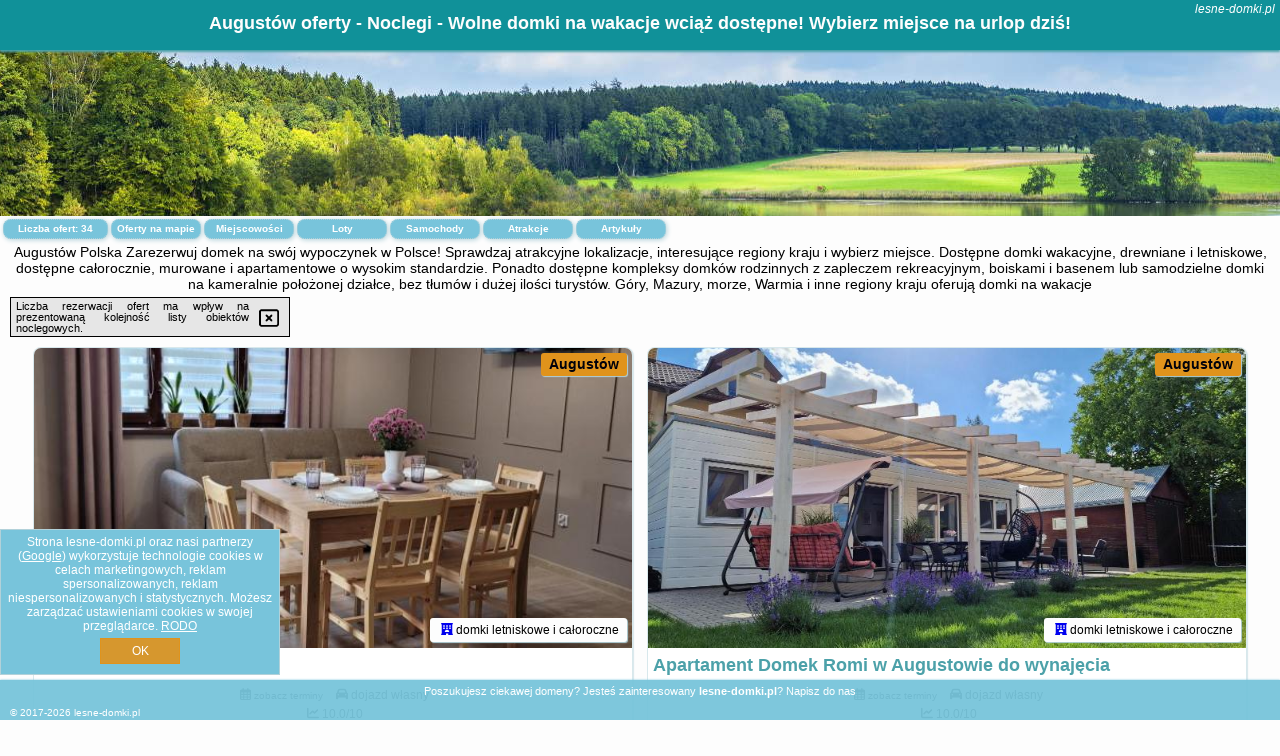

--- FILE ---
content_type: text/html; charset=UTF-8
request_url: https://lesne-domki.pl/noclegi/augustow/pod-lawenda--jacuzzi--blisko-augustow/3558687
body_size: 10225
content:
<!DOCTYPE HTML>

<html lang='pl'>

<head>
<meta charset='utf-8'><meta name='viewport' content='width=device-width, initial-scale=1'><meta name='author' content='lesne-domki.pl *** PolskiePortale.pl Sp. z o.o.'><meta name='google-site-verification' content='yvOM56apBfNca763GbIkNf-b46wyC18X4afyYHSSMcQ'><link rel='canonical' href='https://lesne-domki.pl/miejscowosc/augustow'><link rel='sitemap' type='application/xml' title='Site Map' href='/sitemap.xml'><link rel='dns-prefetch' href='//q-xx.bstatic.com'><link rel='dns-prefetch' href='//api.maptiler.com'><link rel='dns-prefetch' href='//pagead2.googlesyndication.com'><link rel='dns-prefetch' href='//cdnjs.cloudflare.com'>
<link href='https://lesne-domki.pl/favicon1.ico' rel='shortcut icon' type='image/x-icon'>
<meta name='robots' content='index, follow'><meta name='robots' content='max-image-preview:large'>
<meta name='keywords' content='Augustów, city, miejscowość, Polska, leśne domki, wypoczynek, wakacyjne, murowane, apartamentowe, całoroczne, domki letnie, wysoki standard, kompleks rodzinny, basen, boiska, samodzielne domki, bez tłumów, góry, mazury, morze, na wczasy, lesne-domki.pl'>
<meta name='description' content='Hotele Polska Augustów Wybierz domek na wczasy w Polsce i planuj urlop o dowolnej porze roku! Dostępne domki całoroczne, wakacyjne, rodzinne czy apartamentowe. Wolne domki! ➡ lesne-domki.pl'>
<title>Augustów oferty - Noclegi - Wolne domki na wakacje wciąż dostępne! Wybierz miejsce na urlop dziś!</title>
<script src='https://code.jquery.com/jquery-3.6.0.min.js'></script><link href='/_css/affiliate6_min.css?0114' rel='stylesheet'>
<!-- Global site tag (gtag.js) - Google Analytics -->
<script async src="https://www.googletagmanager.com/gtag/js?id=G-450R68E3M3"></script>
<script>
  window.dataLayer = window.dataLayer || [];
  function gtag(){dataLayer.push(arguments);}
  gtag('js', new Date());
  gtag('config', 'G-450R68E3M3');
  gtag('config', 'UA-3412385-15');
  setTimeout("gtag('event', '30s', {'event_category':'lesne-domki.pl', 'event_label':'site_read'});",30000);
</script>
<!-- END Global site tag (gtag.js) - Google Analytics -->
</head>
<body id='body' data-portalversion='6' data-testversion='A'>


<header><div id='siteDomain'><i><a href='/' title='home page' class='homePage link' style='color:white;'>lesne-domki.pl</a></i></div><h1 id='siteTitle'><strong>Augustów oferty - Noclegi - Wolne domki na wakacje wciąż dostępne! Wybierz miejsce na urlop dziś!</strong></h1></header>
<aside style='background-image:url("https://lesne-domki.pl/_img/aside6.jpg");' class='otherView'></aside>

<main><h2>Augustów Polska Zarezerwuj domek na swój wypoczynek w Polsce! Sprawdzaj atrakcyjne lokalizacje, interesujące regiony kraju i wybierz miejsce. Dostępne domki wakacyjne, drewniane i letniskowe, dostępne całorocznie, murowane i apartamentowe o wysokim standardzie. Ponadto dostępne kompleksy domków rodzinnych z zapleczem rekreacyjnym, boiskami i basenem lub samodzielne domki na kameralnie położonej działce, bez tłumów i dużej ilości turystów. Góry, Mazury, morze, Warmia i inne regiony kraju oferują domki na wakacje</h2><div id='offersCount' data-count='34'>Liczba ofert: <span>34</span></div><a href='/noclegi-mapa' title='Oferty na mapie' id='mapLink' class='link'>Oferty na mapie</a><a href='/miejscowosc' title='Miejscowości na mapie' id='mapCity' class='link'>Miejscowości</a><a href='/loty/wszystkie/rezerwuj' id='flightsLink' title='Loty' class='link'>Loty</a><a href='/samochody/wszystkie/rezerwuj' id='carsLink' title='Samochody' class='link'>Samochody</a><a href='/atrakcje' title='Atrakcje' id='attractionLink' class='link'>Atrakcje</a><a href='/artykul' title='Artykuły' id='articleLink' class='link'>Artykuły</a><div class='promoOfferContainer' id='offerContainer'>
<div id='sortInfoBox'>Liczba rezerwacji ofert ma wpływ na prezentowaną kolejność listy obiektów noclegowych.<i class='fa-regular fa-rectangle-xmark sortInfoBox-close'></i></div>
<article class='offerBox offerItem offerItemShort' itemscope itemtype='https://schema.org/Hotel' data-lp='1' style='background-image:url("https://lesne-domki.pl/_img/blank_photo.jpg")'><a href='/noclegi/augustow/rezerwuj/697371' target='_blank' itemprop='url' class='offerPhoto' style='background-image:url("https://q-xx.bstatic.com/xdata/images/hotel/max750/694597311.jpg?k=87837b80ecb660f7729be4e502b88b8d3bbfb3db6cbef8b2d9d96f0cbfcbe11f&o=&a=355109")' title='[1] Domowe Zacisze' rel='nofollow' onclick="gtag('event', 'Afiliacja', {'event_category':'BG', 'event_label':'zdjecie'});"></a>
<div class='offerDetails'><h5 class='offerName'><strong itemprop='name'>Domowe Zacisze</strong></h5><h6 class='offerDestination' itemprop='address'><a href='/miejscowosc/augustow' title='oferty Augustów' class='link'>Augustów</a></h6><p class='offerTerm' title='zobacz terminy'>&nbsp;<i class='far fa-calendar-alt'></i>  <a href='/noclegi/augustow/rezerwuj/697371' target='_blank' class='link' title='różne terminy wycieczki do Augustów' rel='nofollow' onclick="gtag('event', 'Afiliacja', {'event_category':'BG', 'event_label':'terminy'});"><small>zobacz terminy</small></a></p><p class='offerCategory'>&nbsp;<a href='/noclegi/augustow/domowe-zacisze/697371' title='oferta' class='offerCategory-link'><i class='fas fa-hotel'></i></a> domki letniskowe i całoroczne</p><p class='offerTravel'>&nbsp;<i class='fas fa-car'></i> dojazd własny</p><p class='offerRating'>&nbsp;<i class='fas fa-chart-line'></i> 10.0/10</p><a href='/noclegi/augustow/domowe-zacisze/697371' target='_blank' class='lookLink' title='Wczasy - Polska' rel='nofollow' onclick="gtag('event', 'Afiliacja', {'event_category':'BG', 'event_label':'zobacz'});">Zobacz noclegi</a></div><div class='offerDetailsExtended'><p itemprop='address' itemscope itemtype='https://schema.org/PostalAddress'><strong itemprop='addressLocality'>Augustów</strong> - <span itemprop='streetAddress'>Ramotowskiego 20d</span></p><div class='offerAdditionalOpinion'><h3><strong>Opinie Domowe Zacisze</strong>: posiada <a href='/noclegi/augustow/rezerwuj/697371' class='link' target='_blank' rel='nofollow' onclick="gtag('event', 'Afiliacja', {'event_category':'BG', 'event_label':'opinie'});">6 opinii</a> turystów</h3></div><div class='offerAdditionalInformation' itemprop='description'>Obiekt Domowe Zacisze położony jest w miejscowości Augustów i oferuje klimatyzację. Odległość ważnych miejsc od obiektu: PKP Augustów – 3,4 km, Puszcza Augustowska – 15 km. Oferta domu wakacyjnego obejmuje ogród, sprzęt do grillowania, bezpłatne Wi-Fi oraz bezpłatny prywatny parking.W domu wakacyjnym zapewniono taras, kilka sypialni (3), salon z telewizorem z płaskim ekranem, aneks kuchenny ze standardowym wyposażeniem, a także kilka łazienek (2) i prysznicem. Goście mogą podziwiać widok na ogród.Odległość ważnych miejsc od obiektu: Kanał Augustowski – 500 m, Port ...<br><br>Dodatkowe informacje o ofercie Polska - Augustów - Domowe Zacisze, opinie wczasowiczów a także <b>wolne terminy</b> znajdują na stronie <a href='/noclegi/augustow/rezerwuj/697371' class='link' target='_blank' rel='nofollow' onclick="gtag('event', 'Afiliacja', {'event_category':'BG', 'event_label':'hotel'});">naszego partnera</a>.<br><br></div></div><p class='idInfo' title='Oferta naszego partnera: Booking.com'>BG.697371</p></article>

<article class='offerBox offerItem offerItemShort' itemscope itemtype='https://schema.org/Hotel' data-lp='2' style='background-image:url("https://lesne-domki.pl/_img/blank_photo.jpg")'><a href='/noclegi/augustow/rezerwuj/1003835' target='_blank' itemprop='url' class='offerPhoto' style='background-image:url("https://q-xx.bstatic.com/xdata/images/hotel/max750/574501641.jpg?k=8f1bcbed08c6c8c71f7d89ea18493695fd938285655b75e703f03b1a96244002&o=&a=355109")' title='[2] Apartament Domek Romi w Augustowie do wynajęcia' rel='nofollow' onclick="gtag('event', 'Afiliacja', {'event_category':'BG', 'event_label':'zdjecie'});"></a>
<div class='offerDetails'><h5 class='offerName'><strong itemprop='name'>Apartament Domek Romi w Augustowie do wynajęcia</strong></h5><h6 class='offerDestination' itemprop='address'><a href='/miejscowosc/augustow' title='oferty Augustów' class='link'>Augustów</a></h6><p class='offerTerm' title='zobacz terminy'>&nbsp;<i class='far fa-calendar-alt'></i>  <a href='/noclegi/augustow/rezerwuj/1003835' target='_blank' class='link' title='różne terminy wycieczki do Augustów' rel='nofollow' onclick="gtag('event', 'Afiliacja', {'event_category':'BG', 'event_label':'terminy'});"><small>zobacz terminy</small></a></p><p class='offerCategory'>&nbsp;<a href='/noclegi/augustow/apartament-domek-romi-w-augustowie-do-wynajecia/1003835' title='oferta' class='offerCategory-link'><i class='fas fa-hotel'></i></a> domki letniskowe i całoroczne</p><p class='offerTravel'>&nbsp;<i class='fas fa-car'></i> dojazd własny</p><p class='offerRating'>&nbsp;<i class='fas fa-chart-line'></i> 10.0/10</p><a href='/noclegi/augustow/apartament-domek-romi-w-augustowie-do-wynajecia/1003835' target='_blank' class='lookLink' title='Wczasy - Polska' rel='nofollow' onclick="gtag('event', 'Afiliacja', {'event_category':'BG', 'event_label':'zobacz'});">Zobacz noclegi</a></div><div class='offerDetailsExtended'><p itemprop='address' itemscope itemtype='https://schema.org/PostalAddress'><strong itemprop='addressLocality'>Augustów</strong> - <span itemprop='streetAddress'>64 Waryńskiego</span></p><div class='offerAdditionalOpinion'><h3><strong>Opinie Apartament Domek Romi w Augustowie do wynajęcia</strong>: posiada <a href='/noclegi/augustow/rezerwuj/1003835' class='link' target='_blank' rel='nofollow' onclick="gtag('event', 'Afiliacja', {'event_category':'BG', 'event_label':'opinie'});">5 opinii</a> turystów</h3></div><div class='offerAdditionalInformation' itemprop='description'>Obiekt Apartament Domek Romi w Augustowie do wynajęcia położony jest w miejscowości Augustów i oferuje bezpłatne rowery oraz klimatyzację. Odległość ważnych miejsc od obiektu: PKP Augustów – 3,6 km, Puszcza Augustowska – 15 km. Oferta domu wakacyjnego obejmuje bezpłatny prywatny parking, wspólną kuchnię oraz bezpłatne Wi-Fi.W domu wakacyjnym zapewniono taras, kilka sypialni (2), salon z telewizorem z płaskim ekranem, kuchnię ze standardowym wyposażeniem, takim jak lodówka i zmywarka, a także łazienkę (1) z prysznicem. Goście mogą podziwiać widok na ogród. W domu ...<br><br>Dodatkowe informacje o ofercie Polska - Augustów - Apartament Domek Romi w Augustowie do wynajęcia, opinie wczasowiczów a także <b>wolne terminy</b> znajdują na stronie <a href='/noclegi/augustow/rezerwuj/1003835' class='link' target='_blank' rel='nofollow' onclick="gtag('event', 'Afiliacja', {'event_category':'BG', 'event_label':'hotel'});">naszego partnera</a>.<br><br></div></div><p class='idInfo' title='Oferta naszego partnera: Booking.com'>BG.1003835</p></article>

<article class='offerBox offerItem offerItemShort' itemscope itemtype='https://schema.org/Hotel' data-lp='3' style='background-image:url("https://lesne-domki.pl/_img/blank_photo.jpg")'><a href='/noclegi/augustow/rezerwuj/1041292' target='_blank' itemprop='url' class='offerPhoto' style='background-image:url("https://q-xx.bstatic.com/xdata/images/hotel/max750/453182752.jpg?k=3fea4ab9fa097727aac5c38ca01de0682a3935d67f2633d659ce9419c4f7ac87&o=&a=355109")' title='[3] Domek na pensjonatowej 8' rel='nofollow' onclick="gtag('event', 'Afiliacja', {'event_category':'BG', 'event_label':'zdjecie'});"></a>
<div class='offerDetails'><h5 class='offerName'><strong itemprop='name'>Domek na pensjonatowej 8</strong></h5><h6 class='offerDestination' itemprop='address'><a href='/miejscowosc/augustow' title='oferty Augustów' class='link'>Augustów</a></h6><p class='offerTerm' title='zobacz terminy'>&nbsp;<i class='far fa-calendar-alt'></i>  <a href='/noclegi/augustow/rezerwuj/1041292' target='_blank' class='link' title='różne terminy wycieczki do Augustów' rel='nofollow' onclick="gtag('event', 'Afiliacja', {'event_category':'BG', 'event_label':'terminy'});"><small>zobacz terminy</small></a></p><p class='offerCategory'>&nbsp;<a href='/noclegi/augustow/domek-na-pensjonatowej-8/1041292' title='oferta' class='offerCategory-link'><i class='fas fa-hotel'></i></a> domki letniskowe i całoroczne</p><p class='offerTravel'>&nbsp;<i class='fas fa-car'></i> dojazd własny</p><p class='offerRating'>&nbsp;<i class='fas fa-chart-line'></i> 8.9/10</p><a href='/noclegi/augustow/domek-na-pensjonatowej-8/1041292' target='_blank' class='lookLink' title='Wczasy - Polska' rel='nofollow' onclick="gtag('event', 'Afiliacja', {'event_category':'BG', 'event_label':'zobacz'});">Zobacz noclegi</a></div><div class='offerDetailsExtended'><p itemprop='address' itemscope itemtype='https://schema.org/PostalAddress'><strong itemprop='addressLocality'>Augustów</strong> - <span itemprop='streetAddress'>8 Pensjonatowa</span></p><div class='offerAdditionalOpinion'><h3><strong>Opinie Domek na pensjonatowej 8</strong>: posiada <a href='/noclegi/augustow/rezerwuj/1041292' class='link' target='_blank' rel='nofollow' onclick="gtag('event', 'Afiliacja', {'event_category':'BG', 'event_label':'opinie'});">16 opinii</a> turystów</h3></div><div class='offerAdditionalInformation' itemprop='description'>Obiekt Domek na pensjonatowej 8 oferuje ogród oraz różne opcje zakwaterowania, w których zapewniono klimatyzację, balkon i bezpłatne Wi-Fi. Odległość ważnych miejsc od obiektu: PKP Augustów – 10 km. Na terenie obiektu dostępny jest prywatny parking.W obiekcie zapewniono część wypoczynkową z telewizorem z płaskim ekranem, kuchnię z pełnym wyposażeniem, w tym lodówką i płytą kuchenną, a także prywatną łazienkę z prysznicem. Do dyspozycji Gości jest też taras, a z okien roztacza się widok na ogród. Obiekt zapewnia pościel i ręczniki za dodatkową opłatą.Odległość ...<br><br>Dodatkowe informacje o ofercie Polska - Augustów - Domek na pensjonatowej 8, opinie wczasowiczów a także <b>wolne terminy</b> znajdują na stronie <a href='/noclegi/augustow/rezerwuj/1041292' class='link' target='_blank' rel='nofollow' onclick="gtag('event', 'Afiliacja', {'event_category':'BG', 'event_label':'hotel'});">naszego partnera</a>.<br><br></div></div><p class='idInfo' title='Oferta naszego partnera: Booking.com'>BG.1041292</p></article>

<article class='offerBox offerItem offerItemShort' itemscope itemtype='https://schema.org/Hotel' data-lp='4' style='background-image:url("https://lesne-domki.pl/_img/blank_photo.jpg")'><a href='/noclegi/augustow/rezerwuj/145538' target='_blank' itemprop='url' class='offerPhoto' style='background-image:url("https://q-xx.bstatic.com/xdata/images/hotel/max750/298751988.jpg?k=7e4762ebdd99a5e316f14c34a5874e3528df3c4aecd663f15646ce07f98de207&o=")' title='[4] Dommieszkalny' rel='nofollow' onclick="gtag('event', 'Afiliacja', {'event_category':'BG', 'event_label':'zdjecie'});"></a>
<div class='offerDetails'><h5 class='offerName'><strong itemprop='name'>Dommieszkalny</strong></h5><h6 class='offerDestination' itemprop='address'><a href='/miejscowosc/augustow' title='oferty Augustów' class='link'>Augustów</a></h6><p class='offerTerm' title='zobacz terminy'>&nbsp;<i class='far fa-calendar-alt'></i>  <a href='/noclegi/augustow/rezerwuj/145538' target='_blank' class='link' title='różne terminy wycieczki do Augustów' rel='nofollow' onclick="gtag('event', 'Afiliacja', {'event_category':'BG', 'event_label':'terminy'});"><small>zobacz terminy</small></a></p><p class='offerCategory'>&nbsp;<a href='/noclegi/augustow/dommieszkalny/145538' title='oferta' class='offerCategory-link'><i class='fas fa-hotel'></i></a> domki letniskowe i całoroczne</p><p class='offerTravel'>&nbsp;<i class='fas fa-car'></i> dojazd własny</p><p class='offerRating'>&nbsp;<i class='fas fa-chart-line'></i> 8.9/10</p><a href='/noclegi/augustow/dommieszkalny/145538' target='_blank' class='lookLink' title='Wczasy - Polska' rel='nofollow' onclick="gtag('event', 'Afiliacja', {'event_category':'BG', 'event_label':'zobacz'});">Zobacz noclegi</a></div><div class='offerDetailsExtended'><p itemprop='address' itemscope itemtype='https://schema.org/PostalAddress'><strong itemprop='addressLocality'>Augustów</strong> - <span itemprop='streetAddress'>Myśliwska 6</span></p><div class='offerAdditionalOpinion'><h3><strong>Opinie Dommieszkalny</strong>: posiada <a href='/noclegi/augustow/rezerwuj/145538' class='link' target='_blank' rel='nofollow' onclick="gtag('event', 'Afiliacja', {'event_category':'BG', 'event_label':'opinie'});">115 opinii</a> turystów</h3></div><div class='offerAdditionalInformation' itemprop='description'>Obiekt Dommieszkalny, położony w miejscowości Augustów, oferuje ogród, wspólny salon oraz różne opcje zakwaterowania, w których zapewniono taras lub balkon, bezpłatne Wi-Fi i telewizor z płaskim ekranem. Na terenie obiektu znajduje się prywatny parking.Obiekt Dommieszkalny oferuje wypożyczalnię rowerów.Odległość ważnych miejsc od obiektu: PKP Augustów – 4,2 km, Puszcza Augustowska – 16 km. Lotnisko Lotnisko Olsztyn-Mazury znajduje się 168 km od obiektu.Doba hotelowa od godziny 12:00 do 10:00.Prosimy o wcześniejsze poinformowanie obiektu o planowanej godzinie przyjazdu. ...<br><br>Dodatkowe informacje o ofercie Polska - Augustów - Dommieszkalny, opinie wczasowiczów a także <b>wolne terminy</b> znajdują na stronie <a href='/noclegi/augustow/rezerwuj/145538' class='link' target='_blank' rel='nofollow' onclick="gtag('event', 'Afiliacja', {'event_category':'BG', 'event_label':'hotel'});">naszego partnera</a>.<br><br></div></div><p class='idInfo' title='Oferta naszego partnera: Booking.com'>BG.145538</p></article>

<article class='offerBox offerItem offerItemShort' itemscope itemtype='https://schema.org/Hotel' data-lp='5' style='background-image:url("https://lesne-domki.pl/_img/blank_photo.jpg")'><a href='/noclegi/augustow/rezerwuj/135658' target='_blank' itemprop='url' class='offerPhoto' style='background-image:url("https://q-xx.bstatic.com/xdata/images/hotel/max750/200665110.jpg?k=16c997c6fcc34264a5aea7ec974bcfe117172d70f5655a50336649cb6303da0f&o=")' title='[5] Stacja Wypoczynkowa Augustów' rel='nofollow' onclick="gtag('event', 'Afiliacja', {'event_category':'BG', 'event_label':'zdjecie'});"></a>
<div class='offerDetails'><h5 class='offerName'><strong itemprop='name'>Stacja Wypoczynkowa Augustów</strong></h5><h6 class='offerDestination' itemprop='address'><a href='/miejscowosc/augustow' title='oferty Augustów' class='link'>Augustów</a></h6><p class='offerTerm' title='zobacz terminy'>&nbsp;<i class='far fa-calendar-alt'></i>  <a href='/noclegi/augustow/rezerwuj/135658' target='_blank' class='link' title='różne terminy wycieczki do Augustów' rel='nofollow' onclick="gtag('event', 'Afiliacja', {'event_category':'BG', 'event_label':'terminy'});"><small>zobacz terminy</small></a></p><p class='offerCategory'>&nbsp;<a href='/noclegi/augustow/stacja-wypoczynkowa-augustow/135658' title='oferta' class='offerCategory-link'><i class='fas fa-hotel'></i></a> domki letniskowe i całoroczne</p><p class='offerTravel'>&nbsp;<i class='fas fa-car'></i> dojazd własny</p><p class='offerRating'>&nbsp;<i class='fas fa-chart-line'></i> 8.6/10</p><a href='/noclegi/augustow/stacja-wypoczynkowa-augustow/135658' target='_blank' class='lookLink' title='Wczasy - Polska' rel='nofollow' onclick="gtag('event', 'Afiliacja', {'event_category':'BG', 'event_label':'zobacz'});">Zobacz noclegi</a></div><div class='offerDetailsExtended'><p itemprop='address' itemscope itemtype='https://schema.org/PostalAddress'><strong itemprop='addressLocality'>Augustów</strong> - <span itemprop='streetAddress'>KOLEJOWA 1</span></p><div class='offerAdditionalOpinion'><h3><strong>Opinie Stacja Wypoczynkowa Augustów</strong>: posiada <a href='/noclegi/augustow/rezerwuj/135658' class='link' target='_blank' rel='nofollow' onclick="gtag('event', 'Afiliacja', {'event_category':'BG', 'event_label':'opinie'});">262 opinii</a> turystów</h3></div><div class='offerAdditionalInformation' itemprop='description'>Obiekt Stacja Wypoczynkowa Augustów położony jest w Augustowie, 2,6 km od przystani i 3 km od Kanału Augustowskiego. Na miejscu do dyspozycji Gości jest ogród z placem zabaw dla dzieci.Domki obejmują salon z sofą, w pełni wyposażony aneks kuchenny z lodówką i czajnikiem oraz łazienkę z prysznicem.Obiekt zapewnia taras.Na miejscu można wypożyczyć rowery.Doba hotelowa od godziny 14:00 do 12:00.Prosimy o wcześniejsze poinformowanie obiektu o planowanej godzinie przyjazdu. Aby to zrobić, możesz wpisać treść prośby w miejscu na życzenia specjalne lub skontaktować się bezpośrednio ...<br><br>Dodatkowe informacje o ofercie Polska - Augustów - Stacja Wypoczynkowa Augustów, opinie wczasowiczów a także <b>wolne terminy</b> znajdują na stronie <a href='/noclegi/augustow/rezerwuj/135658' class='link' target='_blank' rel='nofollow' onclick="gtag('event', 'Afiliacja', {'event_category':'BG', 'event_label':'hotel'});">naszego partnera</a>.<br><br></div></div><p class='idInfo' title='Oferta naszego partnera: Booking.com'>BG.135658</p></article>

<article class='offerBox offerItem offerItemShort' itemscope itemtype='https://schema.org/Hotel' data-lp='6' style='background-image:url("https://lesne-domki.pl/_img/blank_photo.jpg")'><a href='/noclegi/augustow/rezerwuj/1014884' target='_blank' itemprop='url' class='offerPhoto' style='background-image:url("https://q-xx.bstatic.com/xdata/images/hotel/max750/739389561.jpg?k=715c0fe988e9658723d15835081e9ec55e0ca667878d78fd7efc2dbfa300a189&o=&a=355109")' title='[6] Dom przy Lesie z sauną' rel='nofollow' onclick="gtag('event', 'Afiliacja', {'event_category':'BG', 'event_label':'zdjecie'});"></a>
<div class='offerDetails'><h5 class='offerName'><strong itemprop='name'>Dom przy Lesie z sauną</strong></h5><h6 class='offerDestination' itemprop='address'><a href='/miejscowosc/augustow' title='oferty Augustów' class='link'>Augustów</a></h6><p class='offerTerm' title='zobacz terminy'>&nbsp;<i class='far fa-calendar-alt'></i>  <a href='/noclegi/augustow/rezerwuj/1014884' target='_blank' class='link' title='różne terminy wycieczki do Augustów' rel='nofollow' onclick="gtag('event', 'Afiliacja', {'event_category':'BG', 'event_label':'terminy'});"><small>zobacz terminy</small></a></p><p class='offerCategory'>&nbsp;<a href='/noclegi/augustow/dom-przy-lesie-z-sauna/1014884' title='oferta' class='offerCategory-link'><i class='fas fa-hotel'></i></a> domki letniskowe i całoroczne</p><p class='offerTravel'>&nbsp;<i class='fas fa-car'></i> dojazd własny</p><p class='offerRating'>&nbsp;<i class='fas fa-chart-line'></i> 10.0/10</p><a href='/noclegi/augustow/dom-przy-lesie-z-sauna/1014884' target='_blank' class='lookLink' title='Wczasy - Polska' rel='nofollow' onclick="gtag('event', 'Afiliacja', {'event_category':'BG', 'event_label':'zobacz'});">Zobacz noclegi</a></div><div class='offerDetailsExtended'><p itemprop='address' itemscope itemtype='https://schema.org/PostalAddress'><strong itemprop='addressLocality'>Augustów</strong> - <span itemprop='streetAddress'>55A</span></p><div class='offerAdditionalOpinion'><h3><strong>Opinie Dom przy Lesie z sauną</strong>: posiada <a href='/noclegi/augustow/rezerwuj/1014884' class='link' target='_blank' rel='nofollow' onclick="gtag('event', 'Afiliacja', {'event_category':'BG', 'event_label':'opinie'});">1 opinii</a> turystów</h3></div><div class='offerAdditionalInformation' itemprop='description'>Obiekt Dom przy Lesie z sauną położony jest w miejscowości Augustów i oferuje bezpłatne rowery oraz klimatyzację. Odległość ważnych miejsc od obiektu: PKP Augustów – 10 km, Puszcza Augustowska – 20 km. Oferta domu wakacyjnego obejmuje bezpłatny prywatny parking, wspólną kuchnię oraz bezpłatne Wi-Fi.W domu wakacyjnym zapewniono kilka sypialni (4), kilka łazienek (2), pościel, ręczniki, jadalnię oraz aneks kuchenny z pełnym wyposażeniem. Do dyspozycji Gości jest także telewizor z płaskim ekranem oraz taras z widokiem na ogród.Obiekt dysponuje sprzętem do grillowania. ...<br><br>Dodatkowe informacje o ofercie Polska - Augustów - Dom przy Lesie z sauną, opinie wczasowiczów a także <b>wolne terminy</b> znajdują na stronie <a href='/noclegi/augustow/rezerwuj/1014884' class='link' target='_blank' rel='nofollow' onclick="gtag('event', 'Afiliacja', {'event_category':'BG', 'event_label':'hotel'});">naszego partnera</a>.<br><br></div></div><p class='idInfo' title='Oferta naszego partnera: Booking.com'>BG.1014884</p></article>

<article class='offerBox offerItem offerItemShort' itemscope itemtype='https://schema.org/Hotel' data-lp='7' style='background-image:url("https://lesne-domki.pl/_img/blank_photo.jpg")'><a href='/noclegi/augustow/rezerwuj/146038' target='_blank' itemprop='url' class='offerPhoto' style='background-image:url("https://q-xx.bstatic.com/xdata/images/hotel/max750/554342476.jpg?k=763bab6b9a889cbffb2256e6d35dd1ae964652192d73d7711b50089a2d1bb597&o=")' title='[7] Domek całoroczny u Haliny' rel='nofollow' onclick="gtag('event', 'Afiliacja', {'event_category':'BG', 'event_label':'zdjecie'});"></a>
<div class='offerDetails'><h5 class='offerName'><strong itemprop='name'>Domek całoroczny u Haliny</strong></h5><h6 class='offerDestination' itemprop='address'><a href='/miejscowosc/augustow' title='oferty Augustów' class='link'>Augustów</a></h6><p class='offerTerm' title='zobacz terminy'>&nbsp;<i class='far fa-calendar-alt'></i>  <a href='/noclegi/augustow/rezerwuj/146038' target='_blank' class='link' title='różne terminy wycieczki do Augustów' rel='nofollow' onclick="gtag('event', 'Afiliacja', {'event_category':'BG', 'event_label':'terminy'});"><small>zobacz terminy</small></a></p><p class='offerCategory'>&nbsp;<a href='/noclegi/augustow/domek-caloroczny-u-haliny/146038' title='oferta' class='offerCategory-link'><i class='fas fa-hotel'></i></a> domki letniskowe i całoroczne</p><p class='offerTravel'>&nbsp;<i class='fas fa-car'></i> dojazd własny</p><p class='offerRating'>&nbsp;<i class='fas fa-chart-line'></i> 9.0/10</p><a href='/noclegi/augustow/domek-caloroczny-u-haliny/146038' target='_blank' class='lookLink' title='Wczasy - Polska' rel='nofollow' onclick="gtag('event', 'Afiliacja', {'event_category':'BG', 'event_label':'zobacz'});">Zobacz noclegi</a></div><div class='offerDetailsExtended'><p itemprop='address' itemscope itemtype='https://schema.org/PostalAddress'><strong itemprop='addressLocality'>Augustów</strong> - <span itemprop='streetAddress'>117 Wiśniowa</span></p><div class='offerAdditionalOpinion'><h3><strong>Opinie Domek całoroczny u Haliny</strong>: posiada <a href='/noclegi/augustow/rezerwuj/146038' class='link' target='_blank' rel='nofollow' onclick="gtag('event', 'Afiliacja', {'event_category':'BG', 'event_label':'opinie'});">23 opinii</a> turystów</h3></div><div class='offerAdditionalInformation' itemprop='description'>Obiekt Domek całoroczny u Haliny położony jest w miejscowości Augustów. Odległość ważnych miejsc od obiektu: Puszcza Augustowska – 17 km, Kanał Augustowski – 3,1 km. W okolicy panują doskonałe warunki do uprawiania trekkingu. Obiekt zapewnia ogród oraz bezpłatny prywatny parking. W okolicy w odległości 6,1 km znajduje się PKP Augustów.Oferta domu wakacyjnego obejmuje sypialnię (1), salon, aneks kuchenny z pełnym wyposażeniem, w tym płytą kuchenną i ekspresem do kawy, a także łazienkę (1) z prysznicem oraz wanną z hydromasażem. W domu wakacyjnym zapewniono ręczniki ...<br><br>Dodatkowe informacje o ofercie Polska - Augustów - Domek całoroczny u Haliny, opinie wczasowiczów a także <b>wolne terminy</b> znajdują na stronie <a href='/noclegi/augustow/rezerwuj/146038' class='link' target='_blank' rel='nofollow' onclick="gtag('event', 'Afiliacja', {'event_category':'BG', 'event_label':'hotel'});">naszego partnera</a>.<br><br></div></div><p class='idInfo' title='Oferta naszego partnera: Booking.com'>BG.146038</p></article>

<article class='offerBox offerItem offerItemShort' itemscope itemtype='https://schema.org/Hotel' data-lp='8' style='background-image:url("https://lesne-domki.pl/_img/blank_photo.jpg")'><a href='/noclegi/augustow/rezerwuj/832348' target='_blank' itemprop='url' class='offerPhoto' style='background-image:url("https://q-xx.bstatic.com/xdata/images/hotel/max750/701570254.jpg?k=704427a4cf5d0b519804944da8482312c17b877836284ed1bf3426640508071a&o=")' title='[8] VerLema House 46' rel='nofollow' onclick="gtag('event', 'Afiliacja', {'event_category':'BG', 'event_label':'zdjecie'});"></a>
<div class='offerDetails'><h5 class='offerName'><strong itemprop='name'>VerLema House 46</strong></h5><h6 class='offerDestination' itemprop='address'><a href='/miejscowosc/augustow' title='oferty Augustów' class='link'>Augustów</a></h6><p class='offerTerm' title='zobacz terminy'>&nbsp;<i class='far fa-calendar-alt'></i>  <a href='/noclegi/augustow/rezerwuj/832348' target='_blank' class='link' title='różne terminy wycieczki do Augustów' rel='nofollow' onclick="gtag('event', 'Afiliacja', {'event_category':'BG', 'event_label':'terminy'});"><small>zobacz terminy</small></a></p><p class='offerCategory'>&nbsp;<a href='/noclegi/augustow/verlema-house-46/832348' title='oferta' class='offerCategory-link'><i class='fas fa-hotel'></i></a> domki letniskowe i całoroczne</p><p class='offerTravel'>&nbsp;<i class='fas fa-car'></i> dojazd własny</p><a href='/noclegi/augustow/verlema-house-46/832348' target='_blank' class='lookLink' title='Wczasy - Polska' rel='nofollow' onclick="gtag('event', 'Afiliacja', {'event_category':'BG', 'event_label':'zobacz'});">Zobacz noclegi</a></div><div class='offerDetailsExtended'><p itemprop='address' itemscope itemtype='https://schema.org/PostalAddress'><strong itemprop='addressLocality'>Augustów</strong> - <span itemprop='streetAddress'>Kolejowa 46</span></p><br><div class='offerAdditionalInformation' itemprop='description'>Obiekt VerLema House 46 położony jest w znakomitej lokalizacji w miejscowości Augustów i oferuje plac zabaw oraz wspólny salon. Odległość ważnych miejsc od obiektu: PKP Augustów – 400 m, Puszcza Augustowska – 13 km. Na miejscu zapewniono taras, stół bilardowy, bezpłatny prywatny parking oraz bezpłatne Wi-Fi.W domu wakacyjnym z 2 sypialniami zapewniono salon z telewizorem z płaskim ekranem, kuchnię z pełnym wyposażeniem, w tym lodówką i mikrofalówką, a także łazienkę (1) z prysznicem.Obiekt VerLema House 46 oferuje wypożyczalnię rowerów.Odległość ważnych miejsc ...<br><br>Dodatkowe informacje o ofercie Polska - Augustów - VerLema House 46, opinie wczasowiczów a także <b>wolne terminy</b> znajdują na stronie <a href='/noclegi/augustow/rezerwuj/832348' class='link' target='_blank' rel='nofollow' onclick="gtag('event', 'Afiliacja', {'event_category':'BG', 'event_label':'hotel'});">naszego partnera</a>.<br><br></div></div><p class='idInfo' title='Oferta naszego partnera: Booking.com'>BG.832348</p></article>

<article class='offerBox offerItem offerItemShort' itemscope itemtype='https://schema.org/Hotel' data-lp='9' style='background-image:url("https://lesne-domki.pl/_img/blank_photo.jpg")'><a href='/noclegi/augustow/rezerwuj/139728' target='_blank' itemprop='url' class='offerPhoto' style='background-image:url("https://q-xx.bstatic.com/xdata/images/hotel/max750/370784324.jpg?k=531fe86045606aa95e92b4a5847b7e281f63b9f7ff105036671e9d7195d8f8c4&o=")' title='[9] Domek w Sajenku' rel='nofollow' onclick="gtag('event', 'Afiliacja', {'event_category':'BG', 'event_label':'zdjecie'});"></a>
<div class='offerDetails'><h5 class='offerName'><strong itemprop='name'>Domek w Sajenku</strong></h5><h6 class='offerDestination' itemprop='address'><a href='/miejscowosc/augustow' title='oferty Augustów' class='link'>Augustów</a></h6><p class='offerTerm' title='zobacz terminy'>&nbsp;<i class='far fa-calendar-alt'></i>  <a href='/noclegi/augustow/rezerwuj/139728' target='_blank' class='link' title='różne terminy wycieczki do Augustów' rel='nofollow' onclick="gtag('event', 'Afiliacja', {'event_category':'BG', 'event_label':'terminy'});"><small>zobacz terminy</small></a></p><p class='offerCategory'>&nbsp;<a href='/noclegi/augustow/domek-w-sajenku/139728' title='oferta' class='offerCategory-link'><i class='fas fa-hotel'></i></a> domki letniskowe i całoroczne</p><p class='offerTravel'>&nbsp;<i class='fas fa-car'></i> dojazd własny</p><p class='offerRating'>&nbsp;<i class='fas fa-chart-line'></i> 9.8/10</p><a href='/noclegi/augustow/domek-w-sajenku/139728' target='_blank' class='lookLink' title='Wczasy - Polska' rel='nofollow' onclick="gtag('event', 'Afiliacja', {'event_category':'BG', 'event_label':'zobacz'});">Zobacz noclegi</a></div><div class='offerDetailsExtended'><p itemprop='address' itemscope itemtype='https://schema.org/PostalAddress'><strong itemprop='addressLocality'>Augustów</strong> - <span itemprop='streetAddress'>Sajenek 6A</span></p><div class='offerAdditionalOpinion'><h3><strong>Opinie Domek w Sajenku</strong>: posiada <a href='/noclegi/augustow/rezerwuj/139728' class='link' target='_blank' rel='nofollow' onclick="gtag('event', 'Afiliacja', {'event_category':'BG', 'event_label':'opinie'});">8 opinii</a> turystów</h3></div><div class='offerAdditionalInformation' itemprop='description'>Obiekt Domek w Sajenku usytuowany jest w miejscowości Augustów. Odległość ważnych miejsc od obiektu: PKP Augustów – 8,9 km, Puszcza Augustowska – 11 km, Kanał Augustowski – 10 km. Oferta domku letniskowego obejmuje bezpłatny prywatny parking, całodobową recepcję oraz bezpłatne WiFi.W domku letniskowym zapewniono taras, 3 sypialnie, salon z telewizorem, aneks kuchenny ze standardowym wyposażeniem, takim jak lodówka i piekarnik, a także 1 łazienkę z prysznicem. Goście mogą podziwiać widok na ogród. W domku letniskowym zapewniono ręczniki i pościel.Okolica cieszy się ...<br><br>Dodatkowe informacje o ofercie Polska - Augustów - Domek w Sajenku, opinie wczasowiczów a także <b>wolne terminy</b> znajdują na stronie <a href='/noclegi/augustow/rezerwuj/139728' class='link' target='_blank' rel='nofollow' onclick="gtag('event', 'Afiliacja', {'event_category':'BG', 'event_label':'hotel'});">naszego partnera</a>.<br><br></div></div><p class='idInfo' title='Oferta naszego partnera: Booking.com'>BG.139728</p></article>

<article class='offerBox offerItem offerItemShort' itemscope itemtype='https://schema.org/Hotel' data-lp='10' style='background-image:url("https://lesne-domki.pl/_img/blank_photo.jpg")'><a href='/noclegi/augustow/rezerwuj/1013991' target='_blank' itemprop='url' class='offerPhoto' style='background-image:url("https://q-xx.bstatic.com/xdata/images/hotel/max750/339847737.jpg?k=65e310d3997fc1bd6416a0986677a41528a4c0e02ac026c5b7d78576eb1b58ae&o=")' title='[10] Domki Letniskowe Ośmiorniczka' rel='nofollow' onclick="gtag('event', 'Afiliacja', {'event_category':'BG', 'event_label':'zdjecie'});"></a>
<div class='offerDetails'><h5 class='offerName'><strong itemprop='name'>Domki Letniskowe Ośmiorniczka</strong></h5><h6 class='offerDestination' itemprop='address'><a href='/miejscowosc/augustow' title='oferty Augustów' class='link'>Augustów</a></h6><p class='offerTerm' title='zobacz terminy'>&nbsp;<i class='far fa-calendar-alt'></i>  <a href='/noclegi/augustow/rezerwuj/1013991' target='_blank' class='link' title='różne terminy wycieczki do Augustów' rel='nofollow' onclick="gtag('event', 'Afiliacja', {'event_category':'BG', 'event_label':'terminy'});"><small>zobacz terminy</small></a></p><p class='offerCategory'>&nbsp;<a href='/noclegi/augustow/domki-letniskowe-osmiorniczka/1013991' title='oferta' class='offerCategory-link'><i class='fas fa-hotel'></i></a> domki letniskowe i całoroczne</p><p class='offerTravel'>&nbsp;<i class='fas fa-car'></i> dojazd własny</p><p class='offerRating'>&nbsp;<i class='fas fa-chart-line'></i> 9.0/10</p><a href='/noclegi/augustow/domki-letniskowe-osmiorniczka/1013991' target='_blank' class='lookLink' title='Wczasy - Polska' rel='nofollow' onclick="gtag('event', 'Afiliacja', {'event_category':'BG', 'event_label':'zobacz'});">Zobacz noclegi</a></div><div class='offerDetailsExtended'><p itemprop='address' itemscope itemtype='https://schema.org/PostalAddress'><strong itemprop='addressLocality'>Augustów</strong> - <span itemprop='streetAddress'>2 Wczasowa</span></p><div class='offerAdditionalOpinion'><h3><strong>Opinie Domki Letniskowe Ośmiorniczka</strong>: posiada <a href='/noclegi/augustow/rezerwuj/1013991' class='link' target='_blank' rel='nofollow' onclick="gtag('event', 'Afiliacja', {'event_category':'BG', 'event_label':'opinie'});">139 opinii</a> turystów</h3></div><div class='offerAdditionalInformation' itemprop='description'>Obiekt Domki Letniskowe Ośmiorniczka położony jest w miejscowości Augustów w regionie podlaskie i oferuje bezpłatne Wi-Fi, plac zabaw, ogród oraz bezpłatny prywatny parking. Odległość ważnych miejsc od obiektu: PKP Augustów – 5,3 km.Wszystkie opcje zakwaterowania mają taras, aneks kuchenny z lodówką, jadalnię oraz prywatną łazienkę wyposażoną w prysznic. Do dyspozycji Gości jest też telewizor z płaskim ekranem. Wyposażenie obejmuje również płytę kuchenną i czajnik.Obiekt dysponuje sprzętem do grillowania.W okolicy panują doskonałe warunki do uprawiania trekkingu, ...<br><br>Dodatkowe informacje o ofercie Polska - Augustów - Domki Letniskowe Ośmiorniczka, opinie wczasowiczów a także <b>wolne terminy</b> znajdują na stronie <a href='/noclegi/augustow/rezerwuj/1013991' class='link' target='_blank' rel='nofollow' onclick="gtag('event', 'Afiliacja', {'event_category':'BG', 'event_label':'hotel'});">naszego partnera</a>.<br><br></div></div><p class='idInfo' title='Oferta naszego partnera: Booking.com'>BG.1013991</p></article>

<article class='offerBox offerItem offerItemShort' itemscope itemtype='https://schema.org/Hotel' data-lp='11' style='background-image:url("https://lesne-domki.pl/_img/blank_photo.jpg")'><a href='/noclegi/augustow/rezerwuj/187178' target='_blank' itemprop='url' class='offerPhoto' style='background-image:url("https://q-xx.bstatic.com/xdata/images/hotel/max750/576544235.jpg?k=82ea519cc01f56ec04005a6e192c90bb6356017beb8a8b63f881da9d840d9eb7&o=&a=355109")' title='[11] Elizabeth -HOUSE' rel='nofollow' onclick="gtag('event', 'Afiliacja', {'event_category':'BG', 'event_label':'zdjecie'});"></a>
<div class='offerDetails'><h5 class='offerName'><strong itemprop='name'>Elizabeth -HOUSE</strong></h5><h6 class='offerDestination' itemprop='address'><a href='/miejscowosc/augustow' title='oferty Augustów' class='link'>Augustów</a></h6><p class='offerTerm' title='zobacz terminy'>&nbsp;<i class='far fa-calendar-alt'></i>  <a href='/noclegi/augustow/rezerwuj/187178' target='_blank' class='link' title='różne terminy wycieczki do Augustów' rel='nofollow' onclick="gtag('event', 'Afiliacja', {'event_category':'BG', 'event_label':'terminy'});"><small>zobacz terminy</small></a></p><p class='offerCategory'>&nbsp;<a href='/noclegi/augustow/elizabeth-house/187178' title='oferta' class='offerCategory-link'><i class='fas fa-hotel'></i></a> domki letniskowe i całoroczne</p><p class='offerTravel'>&nbsp;<i class='fas fa-car'></i> dojazd własny</p><p class='offerRating'>&nbsp;<i class='fas fa-chart-line'></i> 8.3/10</p><a href='/noclegi/augustow/elizabeth-house/187178' target='_blank' class='lookLink' title='Wczasy - Polska' rel='nofollow' onclick="gtag('event', 'Afiliacja', {'event_category':'BG', 'event_label':'zobacz'});">Zobacz noclegi</a></div><div class='offerDetailsExtended'><p itemprop='address' itemscope itemtype='https://schema.org/PostalAddress'><strong itemprop='addressLocality'>Augustów</strong> - <span itemprop='streetAddress'>Straży Leśnej 1</span></p><div class='offerAdditionalOpinion'><h3><strong>Opinie Elizabeth -HOUSE</strong>: posiada <a href='/noclegi/augustow/rezerwuj/187178' class='link' target='_blank' rel='nofollow' onclick="gtag('event', 'Afiliacja', {'event_category':'BG', 'event_label':'opinie'});">3 opinii</a> turystów</h3></div><div class='offerAdditionalInformation' itemprop='description'>Obiekt Elizabeth -HOUSE położony jest w miejscowości Augustów i oferuje klimatyzację. Odległość ważnych miejsc od obiektu: PKP Augustów – 3,7 km, Puszcza Augustowska – 15 km. Oferta domu wakacyjnego obejmuje ogród, sprzęt do grillowania, bezpłatne Wi-Fi oraz bezpłatny prywatny parking.W domu wakacyjnym zapewniono sypialnię (1), łazienkę (1), pościel, ręczniki, jadalnię oraz kuchnię z pełnym wyposażeniem. Do dyspozycji Gości jest także telewizor z płaskim ekranem oraz taras z widokiem na ogród.Obiekt Elizabeth -HOUSE oferuje plac zabaw.Odległość ważnych miejsc ...<br><br>Dodatkowe informacje o ofercie Polska - Augustów - Elizabeth -HOUSE, opinie wczasowiczów a także <b>wolne terminy</b> znajdują na stronie <a href='/noclegi/augustow/rezerwuj/187178' class='link' target='_blank' rel='nofollow' onclick="gtag('event', 'Afiliacja', {'event_category':'BG', 'event_label':'hotel'});">naszego partnera</a>.<br><br></div></div><p class='idInfo' title='Oferta naszego partnera: Booking.com'>BG.187178</p></article>

<article class='offerBox offerItem offerItemShort' itemscope itemtype='https://schema.org/Hotel' data-lp='12' style='background-image:url("https://lesne-domki.pl/_img/blank_photo.jpg")'><a href='/noclegi/augustow/rezerwuj/1018255' target='_blank' itemprop='url' class='offerPhoto' style='background-image:url("https://q-xx.bstatic.com/xdata/images/hotel/max750/771952546.jpg?k=d02521516db7e61a8313ffbe87573f9495ee707663f0075b9a3f903290c6e947&o=&a=355109")' title='[12] Dom na Kasztanowej' rel='nofollow' onclick="gtag('event', 'Afiliacja', {'event_category':'BG', 'event_label':'zdjecie'});"></a>
<div class='offerDetails'><h5 class='offerName'><strong itemprop='name'>Dom na Kasztanowej</strong></h5><h6 class='offerDestination' itemprop='address'><a href='/miejscowosc/augustow' title='oferty Augustów' class='link'>Augustów</a></h6><p class='offerTerm' title='zobacz terminy'>&nbsp;<i class='far fa-calendar-alt'></i>  <a href='/noclegi/augustow/rezerwuj/1018255' target='_blank' class='link' title='różne terminy wycieczki do Augustów' rel='nofollow' onclick="gtag('event', 'Afiliacja', {'event_category':'BG', 'event_label':'terminy'});"><small>zobacz terminy</small></a></p><p class='offerCategory'>&nbsp;<a href='/noclegi/augustow/dom-na-kasztanowej/1018255' title='oferta' class='offerCategory-link'><i class='fas fa-hotel'></i></a> domki letniskowe i całoroczne</p><p class='offerTravel'>&nbsp;<i class='fas fa-car'></i> dojazd własny</p><a href='/noclegi/augustow/dom-na-kasztanowej/1018255' target='_blank' class='lookLink' title='Wczasy - Polska' rel='nofollow' onclick="gtag('event', 'Afiliacja', {'event_category':'BG', 'event_label':'zobacz'});">Zobacz noclegi</a></div><div class='offerDetailsExtended'><p itemprop='address' itemscope itemtype='https://schema.org/PostalAddress'><strong itemprop='addressLocality'>Augustów</strong> - <span itemprop='streetAddress'>Kasztanowa 35</span></p><br><div class='offerAdditionalInformation' itemprop='description'>Obiekt Dom na Kasztanowej, położony w miejscowości Augustów, zapewnia ogród, bezpłatne Wi-Fi, wspólną kuchnię i wspólny salon. Odległość ważnych miejsc od obiektu: PKP Augustów – 2,5 km. Na miejscu zapewniono balkon oraz bezpłatny prywatny parking.W domu wakacyjnym zapewniono taras, kilka sypialni (5), salon, kuchnię ze standardowym wyposażeniem, a także kilka łazienek (3) z bidetem i prysznicem. Goście mogą podziwiać widok na ogród. Wyposażenie obejmuje też telewizor z płaskim ekranem z dostępem do kanałów kablowych. W domu wakacyjnym zapewniono ręczniki i pościel.Na ...<br><br>Dodatkowe informacje o ofercie Polska - Augustów - Dom na Kasztanowej, opinie wczasowiczów a także <b>wolne terminy</b> znajdują na stronie <a href='/noclegi/augustow/rezerwuj/1018255' class='link' target='_blank' rel='nofollow' onclick="gtag('event', 'Afiliacja', {'event_category':'BG', 'event_label':'hotel'});">naszego partnera</a>.<br><br></div></div><p class='idInfo' title='Oferta naszego partnera: Booking.com'>BG.1018255</p></article>

<article class='offerBox offerItem offerItemShort' itemscope itemtype='https://schema.org/Hotel' data-lp='13' style='background-image:url("https://lesne-domki.pl/_img/blank_photo.jpg")'><a href='/noclegi/augustow/rezerwuj/866343' target='_blank' itemprop='url' class='offerPhoto' style='background-image:url("https://q-xx.bstatic.com/xdata/images/hotel/max750/711338771.jpg?k=bdb6e58f365b6a665555c0c910f78e8b88fc74f35cf75d7a297ddd9c99b9d4c7&o=")' title='[13] Domek holenderdki ZaCisze 2' rel='nofollow' onclick="gtag('event', 'Afiliacja', {'event_category':'BG', 'event_label':'zdjecie'});"></a>
<div class='offerDetails'><h5 class='offerName'><strong itemprop='name'>Domek holenderdki ZaCisze 2</strong></h5><h6 class='offerDestination' itemprop='address'><a href='/miejscowosc/augustow' title='oferty Augustów' class='link'>Augustów</a></h6><p class='offerTerm' title='zobacz terminy'>&nbsp;<i class='far fa-calendar-alt'></i>  <a href='/noclegi/augustow/rezerwuj/866343' target='_blank' class='link' title='różne terminy wycieczki do Augustów' rel='nofollow' onclick="gtag('event', 'Afiliacja', {'event_category':'BG', 'event_label':'terminy'});"><small>zobacz terminy</small></a></p><p class='offerCategory'>&nbsp;<a href='/noclegi/augustow/domek-holenderdki-zacisze-2/866343' title='oferta' class='offerCategory-link'><i class='fas fa-hotel'></i></a> domki letniskowe i całoroczne</p><p class='offerTravel'>&nbsp;<i class='fas fa-car'></i> dojazd własny</p><p class='offerRating'>&nbsp;<i class='fas fa-chart-line'></i> 10.0/10</p><a href='/noclegi/augustow/domek-holenderdki-zacisze-2/866343' target='_blank' class='lookLink' title='Wczasy - Polska' rel='nofollow' onclick="gtag('event', 'Afiliacja', {'event_category':'BG', 'event_label':'zobacz'});">Zobacz noclegi</a></div><div class='offerDetailsExtended'><p itemprop='address' itemscope itemtype='https://schema.org/PostalAddress'><strong itemprop='addressLocality'>Augustów</strong> - <span itemprop='streetAddress'>Biwakowa 2</span></p><div class='offerAdditionalOpinion'><h3><strong>Opinie Domek holenderdki ZaCisze 2</strong>: posiada <a href='/noclegi/augustow/rezerwuj/866343' class='link' target='_blank' rel='nofollow' onclick="gtag('event', 'Afiliacja', {'event_category':'BG', 'event_label':'opinie'});">4 opinii</a> turystów</h3></div><div class='offerAdditionalInformation' itemprop='description'>Obiekt Domek holenderdki ZaCisze 2 położony jest w miejscowości Augustów i oferuje klimatyzację. Odległość ważnych miejsc od obiektu: PKP Augustów – 10 km, Puszcza Augustowska – 21 km. Oferta domku letniskowego obejmuje ogród, sprzęt do grillowania, bezpłatne Wi-Fi oraz bezpłatny prywatny parking.W domku letniskowym zapewniono sypialnię (1), łazienkę (1), pościel, ręczniki, jadalnię oraz kuchnię z pełnym wyposażeniem. Do dyspozycji Gości jest także telewizor z płaskim ekranem oraz taras z widokiem na ogród.W okolicy panują doskonałe warunki do uprawiania trekkingu. ...<br><br>Dodatkowe informacje o ofercie Polska - Augustów - Domek holenderdki ZaCisze 2, opinie wczasowiczów a także <b>wolne terminy</b> znajdują na stronie <a href='/noclegi/augustow/rezerwuj/866343' class='link' target='_blank' rel='nofollow' onclick="gtag('event', 'Afiliacja', {'event_category':'BG', 'event_label':'hotel'});">naszego partnera</a>.<br><br></div></div><p class='idInfo' title='Oferta naszego partnera: Booking.com'>BG.866343</p></article>

<article class='offerBox offerItem offerItemShort' itemscope itemtype='https://schema.org/Hotel' data-lp='14' style='background-image:url("https://lesne-domki.pl/_img/blank_photo.jpg")'><a href='/noclegi/augustow/rezerwuj/1037438' target='_blank' itemprop='url' class='offerPhoto' style='background-image:url("https://q-xx.bstatic.com/xdata/images/hotel/max750/689389862.jpg?k=f241694979d32095085098cfbffe01e5090fa948b4083ff4121b1cf34b54f20a&o=&a=355109")' title='[14] Forest House Augustów' rel='nofollow' onclick="gtag('event', 'Afiliacja', {'event_category':'BG', 'event_label':'zdjecie'});"></a>
<div class='offerDetails'><h5 class='offerName'><strong itemprop='name'>Forest House Augustów</strong></h5><h6 class='offerDestination' itemprop='address'><a href='/miejscowosc/augustow' title='oferty Augustów' class='link'>Augustów</a></h6><p class='offerTerm' title='zobacz terminy'>&nbsp;<i class='far fa-calendar-alt'></i>  <a href='/noclegi/augustow/rezerwuj/1037438' target='_blank' class='link' title='różne terminy wycieczki do Augustów' rel='nofollow' onclick="gtag('event', 'Afiliacja', {'event_category':'BG', 'event_label':'terminy'});"><small>zobacz terminy</small></a></p><p class='offerCategory'>&nbsp;<a href='/noclegi/augustow/forest-house-augustow/1037438' title='oferta' class='offerCategory-link'><i class='fas fa-hotel'></i></a> domki letniskowe i całoroczne</p><p class='offerTravel'>&nbsp;<i class='fas fa-car'></i> dojazd własny</p><p class='offerRating'>&nbsp;<i class='fas fa-chart-line'></i> 8.0/10</p><a href='/noclegi/augustow/forest-house-augustow/1037438' target='_blank' class='lookLink' title='Wczasy - Polska' rel='nofollow' onclick="gtag('event', 'Afiliacja', {'event_category':'BG', 'event_label':'zobacz'});">Zobacz noclegi</a></div><div class='offerDetailsExtended'><p itemprop='address' itemscope itemtype='https://schema.org/PostalAddress'><strong itemprop='addressLocality'>Augustów</strong> - <span itemprop='streetAddress'>3 Wczasowa</span></p><div class='offerAdditionalOpinion'><h3><strong>Opinie Forest House Augustów</strong>: posiada <a href='/noclegi/augustow/rezerwuj/1037438' class='link' target='_blank' rel='nofollow' onclick="gtag('event', 'Afiliacja', {'event_category':'BG', 'event_label':'opinie'});">216 opinii</a> turystów</h3></div><div class='offerAdditionalInformation' itemprop='description'>Obiekt Forest House Augustów oferuje restaurację, prywatną plażę, taras i bar. Odległość ważnych miejsc od obiektu: PKP Augustów – 5,3 km. Obiekt zapewnia bezpłatne Wi-Fi. Na terenie obiektu dostępny jest też prywatny parking.W niektórych opcjach zakwaterowania zapewniono aneks kuchenny z pełnym wyposażeniem, prywatną łazienkę z prysznicem oraz balkon z widokiem na jezioro.W obiekcie serwowane jest śniadanie w formie bufetu lub kontynentalne.Na miejscu dostępny jest plac zabaw i sprzęt do grillowania, a w okolicy panują doskonałe warunki do uprawiania jazdy na rowerze.Odległość ...<br><br>Dodatkowe informacje o ofercie Polska - Augustów - Forest House Augustów, opinie wczasowiczów a także <b>wolne terminy</b> znajdują na stronie <a href='/noclegi/augustow/rezerwuj/1037438' class='link' target='_blank' rel='nofollow' onclick="gtag('event', 'Afiliacja', {'event_category':'BG', 'event_label':'hotel'});">naszego partnera</a>.<br><br></div></div><p class='idInfo' title='Oferta naszego partnera: Booking.com'>BG.1037438</p></article>

<article class='offerBox offerItem offerItemShort' itemscope itemtype='https://schema.org/Hotel' data-lp='15' style='background-image:url("https://lesne-domki.pl/_img/blank_photo.jpg")'><a href='/noclegi/augustow/rezerwuj/1035145' target='_blank' itemprop='url' class='offerPhoto' style='background-image:url("https://q-xx.bstatic.com/xdata/images/hotel/max750/667868048.jpg?k=4bef771ced009dc1de18beaaca1a5334397ab76e2bcb79a6b9d96d6142279502&o=&a=355109")' title='[15] Oaza Spokoju' rel='nofollow' onclick="gtag('event', 'Afiliacja', {'event_category':'BG', 'event_label':'zdjecie'});"></a>
<div class='offerDetails'><h5 class='offerName'><strong itemprop='name'>Oaza Spokoju</strong></h5><h6 class='offerDestination' itemprop='address'><a href='/miejscowosc/augustow' title='oferty Augustów' class='link'>Augustów</a></h6><p class='offerTerm' title='zobacz terminy'>&nbsp;<i class='far fa-calendar-alt'></i>  <a href='/noclegi/augustow/rezerwuj/1035145' target='_blank' class='link' title='różne terminy wycieczki do Augustów' rel='nofollow' onclick="gtag('event', 'Afiliacja', {'event_category':'BG', 'event_label':'terminy'});"><small>zobacz terminy</small></a></p><p class='offerCategory'>&nbsp;<a href='/noclegi/augustow/oaza-spokoju/1035145' title='oferta' class='offerCategory-link'><i class='fas fa-hotel'></i></a> domki letniskowe i całoroczne</p><p class='offerTravel'>&nbsp;<i class='fas fa-car'></i> dojazd własny</p><a href='/noclegi/augustow/oaza-spokoju/1035145' target='_blank' class='lookLink' title='Wczasy - Polska' rel='nofollow' onclick="gtag('event', 'Afiliacja', {'event_category':'BG', 'event_label':'zobacz'});">Zobacz noclegi</a></div><div class='offerDetailsExtended'><p itemprop='address' itemscope itemtype='https://schema.org/PostalAddress'><strong itemprop='addressLocality'>Augustów</strong> - <span itemprop='streetAddress'>Polska Widłakowa 20</span></p><br><div class='offerAdditionalInformation' itemprop='description'>Obiekt Oaza Spokoju, położony w miejscowości Augustów, oferuje balkon oraz bezpłatne Wi-Fi. Odległość ważnych miejsc od obiektu: Puszcza Augustowska – 23 km, Kanał Augustowski – 9 km, Port żeglugi Augustów – 10 km. Obiekt zapewnia taras oraz bezpłatny prywatny parking. W okolicy w odległości 12 km znajduje się PKP Augustów.W domu wakacyjnym do dyspozycji gości przygotowano sypialnię (1), kuchnię ze standardowym wyposażeniem, a także łazienkę (1) z wanną. Wyposażenie obejmuje także pralkę oraz telewizor z płaskim ekranem.Odległość ważnych miejsc od obiektu: ...<br><br>Dodatkowe informacje o ofercie Polska - Augustów - Oaza Spokoju, opinie wczasowiczów a także <b>wolne terminy</b> znajdują na stronie <a href='/noclegi/augustow/rezerwuj/1035145' class='link' target='_blank' rel='nofollow' onclick="gtag('event', 'Afiliacja', {'event_category':'BG', 'event_label':'hotel'});">naszego partnera</a>.<br><br></div></div><p class='idInfo' title='Oferta naszego partnera: Booking.com'>BG.1035145</p></article>

<article class='offerBox offerItem offerItemShort' itemscope itemtype='https://schema.org/Hotel' data-lp='16' style='background-image:url("https://lesne-domki.pl/_img/blank_photo.jpg")'><a href='/noclegi/augustow/rezerwuj/1035144' target='_blank' itemprop='url' class='offerPhoto' style='background-image:url("https://q-xx.bstatic.com/xdata/images/hotel/max750/667846813.jpg?k=5f87d549e7f56078cf9c0d053773554d5ff4f4dedf480b33f45d3ea074317fde&o=&a=355109")' title='[16] Oaza Spokoju' rel='nofollow' onclick="gtag('event', 'Afiliacja', {'event_category':'BG', 'event_label':'zdjecie'});"></a>
<div class='offerDetails'><h5 class='offerName'><strong itemprop='name'>Oaza Spokoju</strong></h5><h6 class='offerDestination' itemprop='address'><a href='/miejscowosc/augustow' title='oferty Augustów' class='link'>Augustów</a></h6><p class='offerTerm' title='zobacz terminy'>&nbsp;<i class='far fa-calendar-alt'></i>  <a href='/noclegi/augustow/rezerwuj/1035144' target='_blank' class='link' title='różne terminy wycieczki do Augustów' rel='nofollow' onclick="gtag('event', 'Afiliacja', {'event_category':'BG', 'event_label':'terminy'});"><small>zobacz terminy</small></a></p><p class='offerCategory'>&nbsp;<a href='/noclegi/augustow/oaza-spokoju/1035144' title='oferta' class='offerCategory-link'><i class='fas fa-hotel'></i></a> domki letniskowe i całoroczne</p><p class='offerTravel'>&nbsp;<i class='fas fa-car'></i> dojazd własny</p><a href='/noclegi/augustow/oaza-spokoju/1035144' target='_blank' class='lookLink' title='Wczasy - Polska' rel='nofollow' onclick="gtag('event', 'Afiliacja', {'event_category':'BG', 'event_label':'zobacz'});">Zobacz noclegi</a></div><div class='offerDetailsExtended'><p itemprop='address' itemscope itemtype='https://schema.org/PostalAddress'><strong itemprop='addressLocality'>Augustów</strong> - <span itemprop='streetAddress'>Ul. Widłakowa 20</span></p><br><div class='offerAdditionalInformation' itemprop='description'>Obiekt Oaza Spokoju znajduje się w miejscowości Augustów i oferuje taras. Odległość ważnych miejsc od obiektu: Puszcza Augustowska – 16 km, Kanał Augustowski – 1,6 km, Port żeglugi Augustów – 1,9 km. Obiekt zapewnia ogród oraz bezpłatny prywatny parking. W okolicy w odległości 4,4 km znajduje się PKP Augustów.W domu wakacyjnym z 1 sypialnią zapewniono bezpłatne Wi-Fi, telewizor z płaskim ekranem, pralkę oraz kuchnię z lodówką i zmywarką. W domu wakacyjnym zapewniono ręczniki i pościel.Odległość ważnych miejsc od obiektu: Palac Paca – 26 km, Jezioro Rajgrodzkie ...<br><br>Dodatkowe informacje o ofercie Polska - Augustów - Oaza Spokoju, opinie wczasowiczów a także <b>wolne terminy</b> znajdują na stronie <a href='/noclegi/augustow/rezerwuj/1035144' class='link' target='_blank' rel='nofollow' onclick="gtag('event', 'Afiliacja', {'event_category':'BG', 'event_label':'hotel'});">naszego partnera</a>.<br><br></div></div><p class='idInfo' title='Oferta naszego partnera: Booking.com'>BG.1035144</p></article>

<article class='offerBox offerItem offerItemShort' itemscope itemtype='https://schema.org/Hotel' data-lp='17' style='background-image:url("https://lesne-domki.pl/_img/blank_photo.jpg")'><a href='/noclegi/augustow/rezerwuj/195457' target='_blank' itemprop='url' class='offerPhoto' style='background-image:url("https://q-xx.bstatic.com/xdata/images/hotel/max750/630520749.jpg?k=b51832d64a049a25b5056f66223d551a3cf8f126e854eddcc57782d6c106fb3f&o=&a=355109")' title='[17] Zacisze u Małgosi' rel='nofollow' onclick="gtag('event', 'Afiliacja', {'event_category':'BG', 'event_label':'zdjecie'});"></a>
<div class='offerDetails'><h5 class='offerName'><strong itemprop='name'>Zacisze u Małgosi</strong></h5><h6 class='offerDestination' itemprop='address'><a href='/miejscowosc/augustow' title='oferty Augustów' class='link'>Augustów</a></h6><p class='offerTerm' title='zobacz terminy'>&nbsp;<i class='far fa-calendar-alt'></i>  <a href='/noclegi/augustow/rezerwuj/195457' target='_blank' class='link' title='różne terminy wycieczki do Augustów' rel='nofollow' onclick="gtag('event', 'Afiliacja', {'event_category':'BG', 'event_label':'terminy'});"><small>zobacz terminy</small></a></p><p class='offerCategory'>&nbsp;<a href='/noclegi/augustow/zacisze-u-malgosi/195457' title='oferta' class='offerCategory-link'><i class='fas fa-hotel'></i></a> domki letniskowe i całoroczne</p><p class='offerTravel'>&nbsp;<i class='fas fa-car'></i> dojazd własny</p><p class='offerRating'>&nbsp;<i class='fas fa-chart-line'></i> 9.5/10</p><a href='/noclegi/augustow/zacisze-u-malgosi/195457' target='_blank' class='lookLink' title='Wczasy - Polska' rel='nofollow' onclick="gtag('event', 'Afiliacja', {'event_category':'BG', 'event_label':'zobacz'});">Zobacz noclegi</a></div><div class='offerDetailsExtended'><p itemprop='address' itemscope itemtype='https://schema.org/PostalAddress'><strong itemprop='addressLocality'>Augustów</strong> - <span itemprop='streetAddress'>Ślepsk 17</span></p><div class='offerAdditionalOpinion'><h3><strong>Opinie Zacisze u Małgosi</strong>: posiada <a href='/noclegi/augustow/rezerwuj/195457' class='link' target='_blank' rel='nofollow' onclick="gtag('event', 'Afiliacja', {'event_category':'BG', 'event_label':'opinie'});">11 opinii</a> turystów</h3></div><div class='offerAdditionalInformation' itemprop='description'>Obiekt Zacisze u Małgosi położony jest w miejscowości Augustów i oferuje dostęp do sauny. Odległość ważnych miejsc od obiektu: Puszcza Augustowska – 21 km. Obiekt zapewnia ogród oraz bezpłatny prywatny parking. W okolicy w odległości 9,3 km znajduje się PKP Augustów.W domu wakacyjnym zapewniono taras, kilka sypialni (4), salon z telewizorem z płaskim ekranem, kuchnię ze standardowym wyposażeniem, takim jak lodówka i płyta kuchenna, a także kilka łazienek (2) z bidetem. Goście mogą podziwiać widok na ogród. W domu wakacyjnym zapewniono ręczniki i pościel.Odległość ...<br><br>Dodatkowe informacje o ofercie Polska - Augustów - Zacisze u Małgosi, opinie wczasowiczów a także <b>wolne terminy</b> znajdują na stronie <a href='/noclegi/augustow/rezerwuj/195457' class='link' target='_blank' rel='nofollow' onclick="gtag('event', 'Afiliacja', {'event_category':'BG', 'event_label':'hotel'});">naszego partnera</a>.<br><br></div></div><p class='idInfo' title='Oferta naszego partnera: Booking.com'>BG.195457</p></article>
<!-- Box elastyczny portale SEO --><ins class='adsbygoogle' style='display:block; margin-top:15px; height:170px;' data-ad-client='ca-pub-6460175736944505' data-ad-slot='9208274054' data-ad-format='auto' data-full-width-responsive='true'></ins><script>(adsbygoogle = window.adsbygoogle || []).push({});</script>


<article class='offerBox offerItem offerItemShort offerItemStop' itemscope itemtype='https://schema.org/Hotel' data-lp='18' data-last='20' style='background-image:url("https://lesne-domki.pl/_img/blank_photo.jpg")'><a href='/noclegi/augustow/rezerwuj/1031493' target='_blank' itemprop='url' class='offerPhoto' style='background-image:url("https://q-xx.bstatic.com/xdata/images/hotel/max750/579141352.jpg?k=d69acc3ba72ad07be141f73d957e9c5e0c424a3ff1bd4671f72285f1cc142157&o=&a=355109")' title='[18] Żurawi Staw- siedlisko obok Augustowa' rel='nofollow' onclick="gtag('event', 'Afiliacja', {'event_category':'BG', 'event_label':'zdjecie'});"></a>
<div class='offerDetails'><h5 class='offerName'><strong itemprop='name'>Żurawi Staw- siedlisko obok Augustowa</strong></h5><h6 class='offerDestination' itemprop='address'><a href='/miejscowosc/augustow' title='oferty Augustów' class='link'>Augustów</a></h6><p class='offerTerm' title='zobacz terminy'>&nbsp;<i class='far fa-calendar-alt'></i>  <a href='/noclegi/augustow/rezerwuj/1031493' target='_blank' class='link' title='różne terminy wycieczki do Augustów' rel='nofollow' onclick="gtag('event', 'Afiliacja', {'event_category':'BG', 'event_label':'terminy'});"><small>zobacz terminy</small></a></p><p class='offerCategory'>&nbsp;<a href='/noclegi/augustow/zurawi-staw-siedlisko-obok-augustowa/1031493' title='oferta' class='offerCategory-link'><i class='fas fa-hotel'></i></a> domki letniskowe i całoroczne</p><p class='offerTravel'>&nbsp;<i class='fas fa-car'></i> dojazd własny</p><p class='offerRating'>&nbsp;<i class='fas fa-chart-line'></i> 8.7/10</p><a href='/noclegi/augustow/zurawi-staw-siedlisko-obok-augustowa/1031493' target='_blank' class='lookLink' title='Wczasy - Polska' rel='nofollow' onclick="gtag('event', 'Afiliacja', {'event_category':'BG', 'event_label':'zobacz'});">Zobacz noclegi</a></div><div class='offerDetailsExtended'><p itemprop='address' itemscope itemtype='https://schema.org/PostalAddress'><strong itemprop='addressLocality'>Augustów</strong> - <span itemprop='streetAddress'>Strekowizna</span></p><div class='offerAdditionalOpinion'><h3><strong>Opinie Żurawi Staw- siedlisko obok Augustowa</strong>: posiada <a href='/noclegi/augustow/rezerwuj/1031493' class='link' target='_blank' rel='nofollow' onclick="gtag('event', 'Afiliacja', {'event_category':'BG', 'event_label':'opinie'});">32 opinii</a> turystów</h3></div><div class='offerAdditionalInformation' itemprop='description'>Obiekt Żurawi Staw- siedlisko obok Augustowa oferuje różne opcje zakwaterowania, w których zapewniono balkon. Odległość ważnych miejsc od obiektu: PKP Augustów – 11 km. Na terenie obiektu znajduje się prywatny parking.Każda opcja zakwaterowania ma taras i wyposażona jest w telewizor z płaskim ekranem oraz pralkę. We wszystkich opcjach znajduje się kuchnia z pełnym wyposażeniem, w tym lodówką, jak również część wypoczynkowa z rozkładaną sofą oraz prywatna łazienka z prysznicem i suszarką do włosów. Wyposażenie obejmuje również zmywarkę, płytę kuchenną i czajnik.W ...<br><br>Dodatkowe informacje o ofercie Polska - Augustów - Żurawi Staw- siedlisko obok Augustowa, opinie wczasowiczów a także <b>wolne terminy</b> znajdują na stronie <a href='/noclegi/augustow/rezerwuj/1031493' class='link' target='_blank' rel='nofollow' onclick="gtag('event', 'Afiliacja', {'event_category':'BG', 'event_label':'hotel'});">naszego partnera</a>.<br><br></div></div><p class='idInfo' title='Oferta naszego partnera: Booking.com'>BG.1031493</p></article>

<article class='offerBox offerItem offerItemShort' itemscope itemtype='https://schema.org/Hotel' data-lp='19' style='background-image:url("https://lesne-domki.pl/_img/blank_photo.jpg")'><a href='/noclegi/augustow/rezerwuj/1025074' target='_blank' itemprop='url' class='offerPhoto' style='background-image:url("https://q-xx.bstatic.com/xdata/images/hotel/max750/699468372.jpg?k=25bc528b8b142e063134471ccf5455325a7457efe70db367b262c0f341c43ddb&o=&a=355109")' title='[19] Domek nad jeziorem' rel='nofollow' onclick="gtag('event', 'Afiliacja', {'event_category':'BG', 'event_label':'zdjecie'});"></a>
<div class='offerDetails'><h5 class='offerName'><strong itemprop='name'>Domek nad jeziorem</strong></h5><h6 class='offerDestination' itemprop='address'><a href='/miejscowosc/augustow' title='oferty Augustów' class='link'>Augustów</a></h6><p class='offerTerm' title='zobacz terminy'>&nbsp;<i class='far fa-calendar-alt'></i>  <a href='/noclegi/augustow/rezerwuj/1025074' target='_blank' class='link' title='różne terminy wycieczki do Augustów' rel='nofollow' onclick="gtag('event', 'Afiliacja', {'event_category':'BG', 'event_label':'terminy'});"><small>zobacz terminy</small></a></p><p class='offerCategory'>&nbsp;<a href='/noclegi/augustow/domek-nad-jeziorem/1025074' title='oferta' class='offerCategory-link'><i class='fas fa-hotel'></i></a> domki letniskowe i całoroczne</p><p class='offerTravel'>&nbsp;<i class='fas fa-car'></i> dojazd własny</p><a href='/noclegi/augustow/domek-nad-jeziorem/1025074' target='_blank' class='lookLink' title='Wczasy - Polska' rel='nofollow' onclick="gtag('event', 'Afiliacja', {'event_category':'BG', 'event_label':'zobacz'});">Zobacz noclegi</a></div><div class='offerDetailsExtended'><p itemprop='address' itemscope itemtype='https://schema.org/PostalAddress'><strong itemprop='addressLocality'>Augustów</strong> - <span itemprop='streetAddress'>Sajenek 23</span></p><br><div class='offerAdditionalInformation' itemprop='description'>Obiekt Domek nad jeziorem znajduje się w miejscowości Augustów i oferuje prywatną plażę oraz taras. Odległość ważnych miejsc od obiektu: PKP Augustów – 7,1 km, Puszcza Augustowska – 10 km, Kanał Augustowski – 8,1 km. Oferta domu wakacyjnego obejmuje bezpłatny prywatny parking, wspólną kuchnię oraz bezpłatne Wi-Fi.W domu wakacyjnym do dyspozycji gości przygotowano kilka sypialni (3), kuchnię ze standardowym wyposażeniem, a także łazienkę (1) z wanną lub prysznicem. Wyposażenie obejmuje także pralkę oraz telewizor z płaskim ekranem.Obiekt Domek nad jeziorem oferuje ...<br><br>Dodatkowe informacje o ofercie Polska - Augustów - Domek nad jeziorem, opinie wczasowiczów a także <b>wolne terminy</b> znajdują na stronie <a href='/noclegi/augustow/rezerwuj/1025074' class='link' target='_blank' rel='nofollow' onclick="gtag('event', 'Afiliacja', {'event_category':'BG', 'event_label':'hotel'});">naszego partnera</a>.<br><br></div></div><p class='idInfo' title='Oferta naszego partnera: Booking.com'>BG.1025074</p></article>

<article class='offerBox offerItem offerItemShort' itemscope itemtype='https://schema.org/Hotel' data-lp='20' style='background-image:url("https://lesne-domki.pl/_img/blank_photo.jpg")'><a href='/noclegi/augustow/rezerwuj/189433' target='_blank' itemprop='url' class='offerPhoto' style='background-image:url("https://q-xx.bstatic.com/xdata/images/hotel/max750/589729900.jpg?k=6a284f86e1162927a4a5c45bd8fbc0ffa90487b8163f2f57cb21e9f001b1778f&o=&a=355109")' title='[20] Zielona Chatka' rel='nofollow' onclick="gtag('event', 'Afiliacja', {'event_category':'BG', 'event_label':'zdjecie'});"></a>
<div class='offerDetails'><h5 class='offerName'><strong itemprop='name'>Zielona Chatka</strong></h5><h6 class='offerDestination' itemprop='address'><a href='/miejscowosc/augustow' title='oferty Augustów' class='link'>Augustów</a></h6><p class='offerTerm' title='zobacz terminy'>&nbsp;<i class='far fa-calendar-alt'></i>  <a href='/noclegi/augustow/rezerwuj/189433' target='_blank' class='link' title='różne terminy wycieczki do Augustów' rel='nofollow' onclick="gtag('event', 'Afiliacja', {'event_category':'BG', 'event_label':'terminy'});"><small>zobacz terminy</small></a></p><p class='offerCategory'>&nbsp;<a href='/noclegi/augustow/zielona-chatka/189433' title='oferta' class='offerCategory-link'><i class='fas fa-hotel'></i></a> domki letniskowe i całoroczne</p><p class='offerTravel'>&nbsp;<i class='fas fa-car'></i> dojazd własny</p><p class='offerRating'>&nbsp;<i class='fas fa-chart-line'></i> 9.7/10</p><a href='/noclegi/augustow/zielona-chatka/189433' target='_blank' class='lookLink' title='Wczasy - Polska' rel='nofollow' onclick="gtag('event', 'Afiliacja', {'event_category':'BG', 'event_label':'zobacz'});">Zobacz noclegi</a></div><div class='offerDetailsExtended'><p itemprop='address' itemscope itemtype='https://schema.org/PostalAddress'><strong itemprop='addressLocality'>Augustów</strong> - <span itemprop='streetAddress'>2</span></p><div class='offerAdditionalOpinion'><h3><strong>Opinie Zielona Chatka</strong>: posiada <a href='/noclegi/augustow/rezerwuj/189433' class='link' target='_blank' rel='nofollow' onclick="gtag('event', 'Afiliacja', {'event_category':'BG', 'event_label':'opinie'});">12 opinii</a> turystów</h3></div><div class='offerAdditionalInformation' itemprop='description'>Obiekt Zielona Chatka położony jest w miejscowości Augustów i oferuje bezpłatne Wi-Fi oraz klimatyzację. Odległość ważnych miejsc od obiektu: PKP Augustów – 11 km, Port żeglugi Augustów – 12 km. Obiekt zapewnia ogród oraz bezpłatny prywatny parking. W okolicy w odległości 10 km znajduje się Puszcza Augustowska.W domu wakacyjnym do dyspozycji gości przygotowano taras, sypialnię (1), salon oraz kuchnię z doskonałym wyposażeniem, w tym lodówką i piekarnikiem. Goście mają do dyspozycji telewizor.Odległość ważnych miejsc od obiektu: Kanał Augustowski – 12 km, Wigierska ...<br><br>Dodatkowe informacje o ofercie Polska - Augustów - Zielona Chatka, opinie wczasowiczów a także <b>wolne terminy</b> znajdują na stronie <a href='/noclegi/augustow/rezerwuj/189433' class='link' target='_blank' rel='nofollow' onclick="gtag('event', 'Afiliacja', {'event_category':'BG', 'event_label':'hotel'});">naszego partnera</a>.<br><br></div></div><p class='idInfo' title='Oferta naszego partnera: Booking.com'>BG.189433</p></article>

<script id='resultsId' data-portalid='5361' data-adsense='1' data-portalversion='6' type='text/json'>{"0":697371,"1":1003835,"2":1041292,"3":145538,"4":135658,"5":1014884,"6":146038,"7":832348,"8":139728,"9":1013991,"10":187178,"11":1018255,"12":866343,"13":1037438,"14":1035145,"15":1035144,"16":195457,"17":1031493,"18":1025074,"19":189433,"20":675608,"21":846090,"22":153191,"23":143878,"24":188940,"25":163095,"26":134589,"27":1038700,"28":1021287,"29":187535,"30":688529,"31":1023325,"32":1009430,"33":1038022}</script>

<script id='resultsInfo' type='text/json'>{"count":{"ALL":34,"SQL":34,"BG":34,"II":0,"TL":0,"AC":0,"PP":0,"Loop":34},"max":{"Limit":34,"BG":34,"II":34,"TL":34,"AC":34,"PP":34},"idList":{"BG":{"0":"14310408","1":"7655401","2":"3840268","3":"6596096","4":"3842183","5":"14851098","6":"6658209","7":"14430765","8":"5231346","9":"8007665","10":"12394341","11":"15211735","12":"14547410","13":"7079396","14":"13894613","15":"13894236","16":"13326099","17":"10459776","18":"14399759","19":"12582309","20":"14209793","21":"14477220","22":"8022758","23":"6434610","24":"12542154","25":"9445750","26":"3589365","27":"15613471","28":"2494498","29":"12423598","30":"10368415","31":"12047405","32":"15100439","33":"9950263"}}}</script>

<script id='resultsMap' type='text/json' data-reload='YES'></script>

<script id='globalWhere' type='text/json'>{"place":null,"name":null,"category":"40","portal":null,"searchRadius":"600","whereXY":"AND a.location_x BETWEEN 48.928750594595 AND 59.739561405405 AND a.location_y BETWEEN 8.9028517692308 AND 27.364390230769 ","deltaNSEW":{"0":59.73956140540540360461818636395037174224853515625,"1":48.92875059459459663457892020232975482940673828125,"2":27.364390230769231493468396365642547607421875,"3":8.90285176923077159472086350433528423309326171875},"deltaLimitNSEW":{"0":59.73956140540540360461818636395037174224853515625,"1":48.92875059459459663457892020232975482940673828125,"2":27.364390230769231493468396365642547607421875,"3":8.90285176923077159472086350433528423309326171875},"partnerAff":{"0":"PP","1":"II","2":"BG","3":"TL"},"detailedTrail":"SnnnnnnnnnnnnnnnnnnS"}</script>
</div>
<ins class='adsbygoogle' style='display:block; margin-top:35px;' data-ad-format='fluid' data-ad-layout-key='-cx-1x+1k-32+dn' data-ad-client='ca-pub-6460175736944505' data-ad-slot='3136731869'></ins><script>(adsbygoogle = window.adsbygoogle || []).push({});</script>

</main>

<div id='cookiesInfo'>Strona lesne-domki.pl oraz nasi partnerzy (<a href="https://policies.google.com/technologies/partner-sites" target="_blank">Google</a>) wykorzystuje technologie cookies w celach marketingowych, reklam spersonalizowanych, reklam niespersonalizowanych i statystycznych. Możesz zarządzać ustawieniami cookies w swojej przeglądarce. <a href="https://polskieportale.pl/rodo" target="_blank">RODO</a> <span id='cookiesOk'>OK</span></div>
<div id='backToTop' data-visible='0'><i class='fas fa-chevron-circle-up fa-2x'></i></div>

<footer id='footer' data-p1='miejscowosc' data-p2='augustow'>Poszukujesz ciekawej domeny? Jesteś zainteresowany <strong>lesne-domki.pl</strong>? <a href='https://polskieportale.pl/domeny/5951392c9e5d04348971ecf9a318756e' target='_blank' title='kontakt w sprawie domeny'>Napisz do nas</a><small id='footerAuthor'>&copy; 2017-2026 <a href='https://polskieportale.pl' target='_blank'>lesne-domki.pl</a></small></footer>
<script data-ad-client='ca-pub-6460175736944505' async src='//pagead2.googlesyndication.com/pagead/js/adsbygoogle.js'></script><script src='/_js/pl_site_min.js?0114' async></script><script src='https://cdnjs.cloudflare.com/ajax/libs/font-awesome/6.1.1/js/all.min.js' crossorigin='anonymous'></script><script src='https://cdnjs.cloudflare.com/ajax/libs/lightbox2/2.10.0/js/lightbox.min.js' async></script>
<link href='https://cdnjs.cloudflare.com/ajax/libs/lightbox2/2.10.0/css/lightbox.min.css' rel='stylesheet'>


</body>
</html>

--- FILE ---
content_type: text/html; charset=utf-8
request_url: https://www.google.com/recaptcha/api2/aframe
body_size: 267
content:
<!DOCTYPE HTML><html><head><meta http-equiv="content-type" content="text/html; charset=UTF-8"></head><body><script nonce="a8jrT88OVAiJOC52BpwEJw">/** Anti-fraud and anti-abuse applications only. See google.com/recaptcha */ try{var clients={'sodar':'https://pagead2.googlesyndication.com/pagead/sodar?'};window.addEventListener("message",function(a){try{if(a.source===window.parent){var b=JSON.parse(a.data);var c=clients[b['id']];if(c){var d=document.createElement('img');d.src=c+b['params']+'&rc='+(localStorage.getItem("rc::a")?sessionStorage.getItem("rc::b"):"");window.document.body.appendChild(d);sessionStorage.setItem("rc::e",parseInt(sessionStorage.getItem("rc::e")||0)+1);localStorage.setItem("rc::h",'1769606167962');}}}catch(b){}});window.parent.postMessage("_grecaptcha_ready", "*");}catch(b){}</script></body></html>